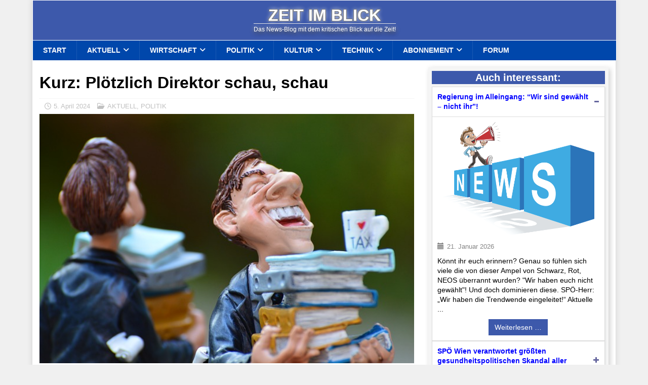

--- FILE ---
content_type: text/html; charset=utf-8
request_url: https://staatsschulden.at/widget?font=tahoma&font_size=16&debt_color=ff0000&padding=4&target=_blank&align=center
body_size: 1913
content:
<!doctype html>
<html><head><title>Staatsschulden Österreich Widget</title><meta name="description" content="Staatsschulden Österreich Widget"><link rel="canonical" href="https://staatsschulden.at/"><meta http-equiv="refresh" content="86400"><style type="text/css">
html {overflow:hidden;font-family:tahoma;font-size:16px;text-align:center;}
body {background-color:#ffffc0;margin:0;padding:4px;}
img {border:0;}
a {color:#000000;text-decoration:none;}
.money {color:#ff0000;}
#icon {width:1em;height:1em;min-width:16px;min-height:16px;vertical-align:middle;margin-top:-0.19em;}
#caption {margin:0.5em 0;}
</style></head>
<body><div id="caption"><a href="https://staatsschulden.at/" target="_blank">Staatsschulden Österreich</a></div><a href="https://staatsschulden.at/" title="Staatsschulden Österreich" target="_blank"><img src="[data-uri]" width="16" height="16" alt="Staatsschulden Österreich" id="icon"></a> <a href="https://staatsschulden.at/" title="Staatsschulden Österreich" target="_blank"><span class="money" id="debt">EUR 418.940.675.371</span></a>
<script>
var debt=418940675370.88;
var delta_debt=701.166920345;
function format_debt(n)
{
var x,y,l;
y="";
x=Math.round(n).toString();
l=x.length;
for(i=0;i<l;i++)
{
if(((l-i)%3)==0 && i>0) y+=".";
y+=x.charAt(i);
}
return y;
}
function update_debt_counter()
{
setTimeout("update_debt_counter();",1000);
debt+=delta_debt;
document.getElementById("debt").innerHTML="EUR "+format_debt(debt);
}
setTimeout("update_debt_counter();",1000);
</script>
</body></html>